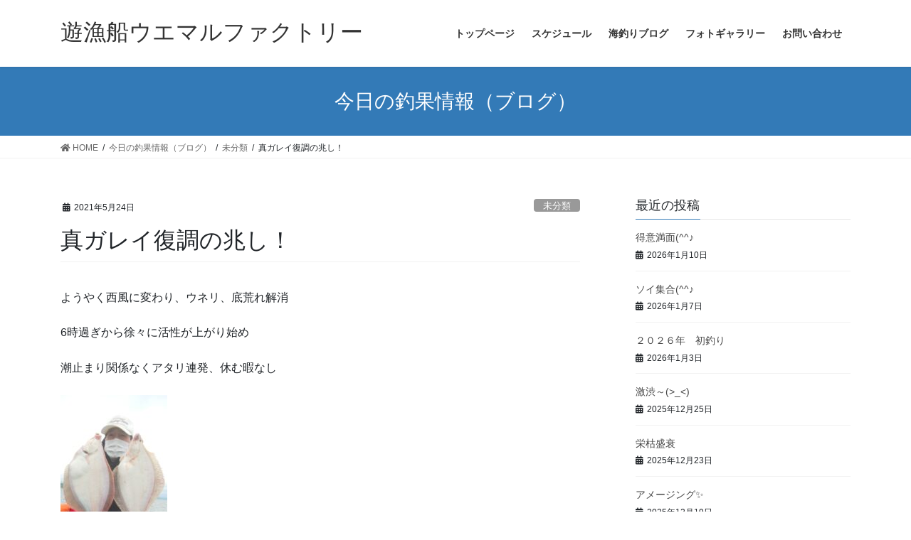

--- FILE ---
content_type: text/html; charset=UTF-8
request_url: https://uemaru-fishing-factory.net/2021/05/24/1007/
body_size: 13737
content:
<!DOCTYPE html>
<html lang="ja">
<head>
<meta charset="utf-8">
<meta http-equiv="X-UA-Compatible" content="IE=edge">
<meta name="viewport" content="width=device-width, initial-scale=1">
<title>真ガレイ復調の兆し！ | 遊漁船ウエマルファクトリー</title>
<meta name='robots' content='max-image-preview:large' />
<link rel="alternate" type="application/rss+xml" title="遊漁船ウエマルファクトリー &raquo; フィード" href="https://uemaru-fishing-factory.net/feed/" />
<link rel="alternate" type="application/rss+xml" title="遊漁船ウエマルファクトリー &raquo; コメントフィード" href="https://uemaru-fishing-factory.net/comments/feed/" />
<link rel="alternate" type="application/rss+xml" title="遊漁船ウエマルファクトリー &raquo; 真ガレイ復調の兆し！ のコメントのフィード" href="https://uemaru-fishing-factory.net/2021/05/24/1007/feed/" />
<link rel="alternate" title="oEmbed (JSON)" type="application/json+oembed" href="https://uemaru-fishing-factory.net/wp-json/oembed/1.0/embed?url=https%3A%2F%2Fuemaru-fishing-factory.net%2F2021%2F05%2F24%2F1007%2F" />
<link rel="alternate" title="oEmbed (XML)" type="text/xml+oembed" href="https://uemaru-fishing-factory.net/wp-json/oembed/1.0/embed?url=https%3A%2F%2Fuemaru-fishing-factory.net%2F2021%2F05%2F24%2F1007%2F&#038;format=xml" />
<meta name="description" content="ようやく西風に変わり、ウネリ、底荒れ解消6時過ぎから徐々に活性が上がり始め潮止まり関係なくアタリ連発、休む暇なし&nbsp;&nbsp;&nbsp;&nbsp;&nbsp;&nbsp;&nbsp;&nbsp;しかも、40㎝オーバ－が・・・&nbsp;&nbsp;&nbsp;&nbsp;&nbsp;&nbsp;&amp;nbsp" /><style id='wp-img-auto-sizes-contain-inline-css' type='text/css'>
img:is([sizes=auto i],[sizes^="auto," i]){contain-intrinsic-size:3000px 1500px}
/*# sourceURL=wp-img-auto-sizes-contain-inline-css */
</style>
<link rel='stylesheet' id='vkExUnit_common_style-css' href='https://uemaru-fishing-factory.net/wp-content/plugins/vk-all-in-one-expansion-unit/assets/css/vkExUnit_style.css?ver=9.49.7.0' type='text/css' media='all' />
<style id='vkExUnit_common_style-inline-css' type='text/css'>
:root {--ver_page_top_button_url:url(https://uemaru-fishing-factory.net/wp-content/plugins/vk-all-in-one-expansion-unit/assets/images/to-top-btn-icon.svg);}@font-face {font-weight: normal;font-style: normal;font-family: "vk_sns";src: url("https://uemaru-fishing-factory.net/wp-content/plugins/vk-all-in-one-expansion-unit/inc/sns/icons/fonts/vk_sns.eot?-bq20cj");src: url("https://uemaru-fishing-factory.net/wp-content/plugins/vk-all-in-one-expansion-unit/inc/sns/icons/fonts/vk_sns.eot?#iefix-bq20cj") format("embedded-opentype"),url("https://uemaru-fishing-factory.net/wp-content/plugins/vk-all-in-one-expansion-unit/inc/sns/icons/fonts/vk_sns.woff?-bq20cj") format("woff"),url("https://uemaru-fishing-factory.net/wp-content/plugins/vk-all-in-one-expansion-unit/inc/sns/icons/fonts/vk_sns.ttf?-bq20cj") format("truetype"),url("https://uemaru-fishing-factory.net/wp-content/plugins/vk-all-in-one-expansion-unit/inc/sns/icons/fonts/vk_sns.svg?-bq20cj#vk_sns") format("svg");}
/*# sourceURL=vkExUnit_common_style-inline-css */
</style>
<style id='wp-emoji-styles-inline-css' type='text/css'>

	img.wp-smiley, img.emoji {
		display: inline !important;
		border: none !important;
		box-shadow: none !important;
		height: 1em !important;
		width: 1em !important;
		margin: 0 0.07em !important;
		vertical-align: -0.1em !important;
		background: none !important;
		padding: 0 !important;
	}
/*# sourceURL=wp-emoji-styles-inline-css */
</style>
<style id='wp-block-library-inline-css' type='text/css'>
:root{--wp-block-synced-color:#7a00df;--wp-block-synced-color--rgb:122,0,223;--wp-bound-block-color:var(--wp-block-synced-color);--wp-editor-canvas-background:#ddd;--wp-admin-theme-color:#007cba;--wp-admin-theme-color--rgb:0,124,186;--wp-admin-theme-color-darker-10:#006ba1;--wp-admin-theme-color-darker-10--rgb:0,107,160.5;--wp-admin-theme-color-darker-20:#005a87;--wp-admin-theme-color-darker-20--rgb:0,90,135;--wp-admin-border-width-focus:2px}@media (min-resolution:192dpi){:root{--wp-admin-border-width-focus:1.5px}}.wp-element-button{cursor:pointer}:root .has-very-light-gray-background-color{background-color:#eee}:root .has-very-dark-gray-background-color{background-color:#313131}:root .has-very-light-gray-color{color:#eee}:root .has-very-dark-gray-color{color:#313131}:root .has-vivid-green-cyan-to-vivid-cyan-blue-gradient-background{background:linear-gradient(135deg,#00d084,#0693e3)}:root .has-purple-crush-gradient-background{background:linear-gradient(135deg,#34e2e4,#4721fb 50%,#ab1dfe)}:root .has-hazy-dawn-gradient-background{background:linear-gradient(135deg,#faaca8,#dad0ec)}:root .has-subdued-olive-gradient-background{background:linear-gradient(135deg,#fafae1,#67a671)}:root .has-atomic-cream-gradient-background{background:linear-gradient(135deg,#fdd79a,#004a59)}:root .has-nightshade-gradient-background{background:linear-gradient(135deg,#330968,#31cdcf)}:root .has-midnight-gradient-background{background:linear-gradient(135deg,#020381,#2874fc)}:root{--wp--preset--font-size--normal:16px;--wp--preset--font-size--huge:42px}.has-regular-font-size{font-size:1em}.has-larger-font-size{font-size:2.625em}.has-normal-font-size{font-size:var(--wp--preset--font-size--normal)}.has-huge-font-size{font-size:var(--wp--preset--font-size--huge)}.has-text-align-center{text-align:center}.has-text-align-left{text-align:left}.has-text-align-right{text-align:right}.has-fit-text{white-space:nowrap!important}#end-resizable-editor-section{display:none}.aligncenter{clear:both}.items-justified-left{justify-content:flex-start}.items-justified-center{justify-content:center}.items-justified-right{justify-content:flex-end}.items-justified-space-between{justify-content:space-between}.screen-reader-text{border:0;clip-path:inset(50%);height:1px;margin:-1px;overflow:hidden;padding:0;position:absolute;width:1px;word-wrap:normal!important}.screen-reader-text:focus{background-color:#ddd;clip-path:none;color:#444;display:block;font-size:1em;height:auto;left:5px;line-height:normal;padding:15px 23px 14px;text-decoration:none;top:5px;width:auto;z-index:100000}html :where(.has-border-color){border-style:solid}html :where([style*=border-top-color]){border-top-style:solid}html :where([style*=border-right-color]){border-right-style:solid}html :where([style*=border-bottom-color]){border-bottom-style:solid}html :where([style*=border-left-color]){border-left-style:solid}html :where([style*=border-width]){border-style:solid}html :where([style*=border-top-width]){border-top-style:solid}html :where([style*=border-right-width]){border-right-style:solid}html :where([style*=border-bottom-width]){border-bottom-style:solid}html :where([style*=border-left-width]){border-left-style:solid}html :where(img[class*=wp-image-]){height:auto;max-width:100%}:where(figure){margin:0 0 1em}html :where(.is-position-sticky){--wp-admin--admin-bar--position-offset:var(--wp-admin--admin-bar--height,0px)}@media screen and (max-width:600px){html :where(.is-position-sticky){--wp-admin--admin-bar--position-offset:0px}}

/*# sourceURL=wp-block-library-inline-css */
</style><style id='global-styles-inline-css' type='text/css'>
:root{--wp--preset--aspect-ratio--square: 1;--wp--preset--aspect-ratio--4-3: 4/3;--wp--preset--aspect-ratio--3-4: 3/4;--wp--preset--aspect-ratio--3-2: 3/2;--wp--preset--aspect-ratio--2-3: 2/3;--wp--preset--aspect-ratio--16-9: 16/9;--wp--preset--aspect-ratio--9-16: 9/16;--wp--preset--color--black: #000000;--wp--preset--color--cyan-bluish-gray: #abb8c3;--wp--preset--color--white: #ffffff;--wp--preset--color--pale-pink: #f78da7;--wp--preset--color--vivid-red: #cf2e2e;--wp--preset--color--luminous-vivid-orange: #ff6900;--wp--preset--color--luminous-vivid-amber: #fcb900;--wp--preset--color--light-green-cyan: #7bdcb5;--wp--preset--color--vivid-green-cyan: #00d084;--wp--preset--color--pale-cyan-blue: #8ed1fc;--wp--preset--color--vivid-cyan-blue: #0693e3;--wp--preset--color--vivid-purple: #9b51e0;--wp--preset--gradient--vivid-cyan-blue-to-vivid-purple: linear-gradient(135deg,rgb(6,147,227) 0%,rgb(155,81,224) 100%);--wp--preset--gradient--light-green-cyan-to-vivid-green-cyan: linear-gradient(135deg,rgb(122,220,180) 0%,rgb(0,208,130) 100%);--wp--preset--gradient--luminous-vivid-amber-to-luminous-vivid-orange: linear-gradient(135deg,rgb(252,185,0) 0%,rgb(255,105,0) 100%);--wp--preset--gradient--luminous-vivid-orange-to-vivid-red: linear-gradient(135deg,rgb(255,105,0) 0%,rgb(207,46,46) 100%);--wp--preset--gradient--very-light-gray-to-cyan-bluish-gray: linear-gradient(135deg,rgb(238,238,238) 0%,rgb(169,184,195) 100%);--wp--preset--gradient--cool-to-warm-spectrum: linear-gradient(135deg,rgb(74,234,220) 0%,rgb(151,120,209) 20%,rgb(207,42,186) 40%,rgb(238,44,130) 60%,rgb(251,105,98) 80%,rgb(254,248,76) 100%);--wp--preset--gradient--blush-light-purple: linear-gradient(135deg,rgb(255,206,236) 0%,rgb(152,150,240) 100%);--wp--preset--gradient--blush-bordeaux: linear-gradient(135deg,rgb(254,205,165) 0%,rgb(254,45,45) 50%,rgb(107,0,62) 100%);--wp--preset--gradient--luminous-dusk: linear-gradient(135deg,rgb(255,203,112) 0%,rgb(199,81,192) 50%,rgb(65,88,208) 100%);--wp--preset--gradient--pale-ocean: linear-gradient(135deg,rgb(255,245,203) 0%,rgb(182,227,212) 50%,rgb(51,167,181) 100%);--wp--preset--gradient--electric-grass: linear-gradient(135deg,rgb(202,248,128) 0%,rgb(113,206,126) 100%);--wp--preset--gradient--midnight: linear-gradient(135deg,rgb(2,3,129) 0%,rgb(40,116,252) 100%);--wp--preset--font-size--small: 13px;--wp--preset--font-size--medium: 20px;--wp--preset--font-size--large: 36px;--wp--preset--font-size--x-large: 42px;--wp--preset--spacing--20: 0.44rem;--wp--preset--spacing--30: 0.67rem;--wp--preset--spacing--40: 1rem;--wp--preset--spacing--50: 1.5rem;--wp--preset--spacing--60: 2.25rem;--wp--preset--spacing--70: 3.38rem;--wp--preset--spacing--80: 5.06rem;--wp--preset--shadow--natural: 6px 6px 9px rgba(0, 0, 0, 0.2);--wp--preset--shadow--deep: 12px 12px 50px rgba(0, 0, 0, 0.4);--wp--preset--shadow--sharp: 6px 6px 0px rgba(0, 0, 0, 0.2);--wp--preset--shadow--outlined: 6px 6px 0px -3px rgb(255, 255, 255), 6px 6px rgb(0, 0, 0);--wp--preset--shadow--crisp: 6px 6px 0px rgb(0, 0, 0);}:where(.is-layout-flex){gap: 0.5em;}:where(.is-layout-grid){gap: 0.5em;}body .is-layout-flex{display: flex;}.is-layout-flex{flex-wrap: wrap;align-items: center;}.is-layout-flex > :is(*, div){margin: 0;}body .is-layout-grid{display: grid;}.is-layout-grid > :is(*, div){margin: 0;}:where(.wp-block-columns.is-layout-flex){gap: 2em;}:where(.wp-block-columns.is-layout-grid){gap: 2em;}:where(.wp-block-post-template.is-layout-flex){gap: 1.25em;}:where(.wp-block-post-template.is-layout-grid){gap: 1.25em;}.has-black-color{color: var(--wp--preset--color--black) !important;}.has-cyan-bluish-gray-color{color: var(--wp--preset--color--cyan-bluish-gray) !important;}.has-white-color{color: var(--wp--preset--color--white) !important;}.has-pale-pink-color{color: var(--wp--preset--color--pale-pink) !important;}.has-vivid-red-color{color: var(--wp--preset--color--vivid-red) !important;}.has-luminous-vivid-orange-color{color: var(--wp--preset--color--luminous-vivid-orange) !important;}.has-luminous-vivid-amber-color{color: var(--wp--preset--color--luminous-vivid-amber) !important;}.has-light-green-cyan-color{color: var(--wp--preset--color--light-green-cyan) !important;}.has-vivid-green-cyan-color{color: var(--wp--preset--color--vivid-green-cyan) !important;}.has-pale-cyan-blue-color{color: var(--wp--preset--color--pale-cyan-blue) !important;}.has-vivid-cyan-blue-color{color: var(--wp--preset--color--vivid-cyan-blue) !important;}.has-vivid-purple-color{color: var(--wp--preset--color--vivid-purple) !important;}.has-black-background-color{background-color: var(--wp--preset--color--black) !important;}.has-cyan-bluish-gray-background-color{background-color: var(--wp--preset--color--cyan-bluish-gray) !important;}.has-white-background-color{background-color: var(--wp--preset--color--white) !important;}.has-pale-pink-background-color{background-color: var(--wp--preset--color--pale-pink) !important;}.has-vivid-red-background-color{background-color: var(--wp--preset--color--vivid-red) !important;}.has-luminous-vivid-orange-background-color{background-color: var(--wp--preset--color--luminous-vivid-orange) !important;}.has-luminous-vivid-amber-background-color{background-color: var(--wp--preset--color--luminous-vivid-amber) !important;}.has-light-green-cyan-background-color{background-color: var(--wp--preset--color--light-green-cyan) !important;}.has-vivid-green-cyan-background-color{background-color: var(--wp--preset--color--vivid-green-cyan) !important;}.has-pale-cyan-blue-background-color{background-color: var(--wp--preset--color--pale-cyan-blue) !important;}.has-vivid-cyan-blue-background-color{background-color: var(--wp--preset--color--vivid-cyan-blue) !important;}.has-vivid-purple-background-color{background-color: var(--wp--preset--color--vivid-purple) !important;}.has-black-border-color{border-color: var(--wp--preset--color--black) !important;}.has-cyan-bluish-gray-border-color{border-color: var(--wp--preset--color--cyan-bluish-gray) !important;}.has-white-border-color{border-color: var(--wp--preset--color--white) !important;}.has-pale-pink-border-color{border-color: var(--wp--preset--color--pale-pink) !important;}.has-vivid-red-border-color{border-color: var(--wp--preset--color--vivid-red) !important;}.has-luminous-vivid-orange-border-color{border-color: var(--wp--preset--color--luminous-vivid-orange) !important;}.has-luminous-vivid-amber-border-color{border-color: var(--wp--preset--color--luminous-vivid-amber) !important;}.has-light-green-cyan-border-color{border-color: var(--wp--preset--color--light-green-cyan) !important;}.has-vivid-green-cyan-border-color{border-color: var(--wp--preset--color--vivid-green-cyan) !important;}.has-pale-cyan-blue-border-color{border-color: var(--wp--preset--color--pale-cyan-blue) !important;}.has-vivid-cyan-blue-border-color{border-color: var(--wp--preset--color--vivid-cyan-blue) !important;}.has-vivid-purple-border-color{border-color: var(--wp--preset--color--vivid-purple) !important;}.has-vivid-cyan-blue-to-vivid-purple-gradient-background{background: var(--wp--preset--gradient--vivid-cyan-blue-to-vivid-purple) !important;}.has-light-green-cyan-to-vivid-green-cyan-gradient-background{background: var(--wp--preset--gradient--light-green-cyan-to-vivid-green-cyan) !important;}.has-luminous-vivid-amber-to-luminous-vivid-orange-gradient-background{background: var(--wp--preset--gradient--luminous-vivid-amber-to-luminous-vivid-orange) !important;}.has-luminous-vivid-orange-to-vivid-red-gradient-background{background: var(--wp--preset--gradient--luminous-vivid-orange-to-vivid-red) !important;}.has-very-light-gray-to-cyan-bluish-gray-gradient-background{background: var(--wp--preset--gradient--very-light-gray-to-cyan-bluish-gray) !important;}.has-cool-to-warm-spectrum-gradient-background{background: var(--wp--preset--gradient--cool-to-warm-spectrum) !important;}.has-blush-light-purple-gradient-background{background: var(--wp--preset--gradient--blush-light-purple) !important;}.has-blush-bordeaux-gradient-background{background: var(--wp--preset--gradient--blush-bordeaux) !important;}.has-luminous-dusk-gradient-background{background: var(--wp--preset--gradient--luminous-dusk) !important;}.has-pale-ocean-gradient-background{background: var(--wp--preset--gradient--pale-ocean) !important;}.has-electric-grass-gradient-background{background: var(--wp--preset--gradient--electric-grass) !important;}.has-midnight-gradient-background{background: var(--wp--preset--gradient--midnight) !important;}.has-small-font-size{font-size: var(--wp--preset--font-size--small) !important;}.has-medium-font-size{font-size: var(--wp--preset--font-size--medium) !important;}.has-large-font-size{font-size: var(--wp--preset--font-size--large) !important;}.has-x-large-font-size{font-size: var(--wp--preset--font-size--x-large) !important;}
/*# sourceURL=global-styles-inline-css */
</style>

<style id='classic-theme-styles-inline-css' type='text/css'>
/*! This file is auto-generated */
.wp-block-button__link{color:#fff;background-color:#32373c;border-radius:9999px;box-shadow:none;text-decoration:none;padding:calc(.667em + 2px) calc(1.333em + 2px);font-size:1.125em}.wp-block-file__button{background:#32373c;color:#fff;text-decoration:none}
/*# sourceURL=/wp-includes/css/classic-themes.min.css */
</style>
<link rel='stylesheet' id='contact-form-7-css' href='https://uemaru-fishing-factory.net/wp-content/plugins/contact-form-7/includes/css/styles.css?ver=5.3.2' type='text/css' media='all' />
<link rel='stylesheet' id='hfe-style-css' href='https://uemaru-fishing-factory.net/wp-content/plugins/header-footer-elementor/assets/css/header-footer-elementor.css?ver=1.5.6' type='text/css' media='all' />
<link rel='stylesheet' id='elementor-icons-css' href='https://uemaru-fishing-factory.net/wp-content/plugins/elementor/assets/lib/eicons/css/elementor-icons.min.css?ver=5.10.0' type='text/css' media='all' />
<link rel='stylesheet' id='elementor-animations-css' href='https://uemaru-fishing-factory.net/wp-content/plugins/elementor/assets/lib/animations/animations.min.css?ver=3.1.0' type='text/css' media='all' />
<link rel='stylesheet' id='elementor-frontend-css' href='https://uemaru-fishing-factory.net/wp-content/plugins/elementor/assets/css/frontend.min.css?ver=3.1.0' type='text/css' media='all' />
<link rel='stylesheet' id='elementor-post-27-css' href='https://uemaru-fishing-factory.net/wp-content/uploads/elementor/css/post-27.css?ver=1611906882' type='text/css' media='all' />
<link rel='stylesheet' id='elementor-global-css' href='https://uemaru-fishing-factory.net/wp-content/uploads/elementor/css/global.css?ver=1611906882' type='text/css' media='all' />
<link rel='stylesheet' id='bootstrap-4-style-css' href='https://uemaru-fishing-factory.net/wp-content/themes/lightning/library/bootstrap-4/css/bootstrap.min.css?ver=4.5.0' type='text/css' media='all' />
<link rel='stylesheet' id='lightning-common-style-css' href='https://uemaru-fishing-factory.net/wp-content/themes/lightning/assets/css/common.css?ver=13.5.4' type='text/css' media='all' />
<style id='lightning-common-style-inline-css' type='text/css'>
/* vk-mobile-nav */:root {--vk-mobile-nav-menu-btn-bg-src: url("https://uemaru-fishing-factory.net/wp-content/themes/lightning/inc/vk-mobile-nav/package//images/vk-menu-btn-black.svg");--vk-mobile-nav-menu-btn-close-bg-src: url("https://uemaru-fishing-factory.net/wp-content/themes/lightning/inc/vk-mobile-nav/package//images/vk-menu-close-black.svg");--vk-menu-acc-icon-open-black-bg-src: url("https://uemaru-fishing-factory.net/wp-content/themes/lightning/inc/vk-mobile-nav/package//images/vk-menu-acc-icon-open-black.svg");--vk-menu-acc-icon-open-white-bg-src: url("https://uemaru-fishing-factory.net/wp-content/themes/lightning/inc/vk-mobile-nav/package//images/vk-menu-acc-icon-open-white.svg");--vk-menu-acc-icon-close-black-bg-src: url("https://uemaru-fishing-factory.net/wp-content/themes/lightning/inc/vk-mobile-nav/package//images/vk-menu-close-black.svg");--vk-menu-acc-icon-close-white-bg-src: url("https://uemaru-fishing-factory.net/wp-content/themes/lightning/inc/vk-mobile-nav/package//images/vk-menu-close-white.svg");}
/*# sourceURL=lightning-common-style-inline-css */
</style>
<link rel='stylesheet' id='lightning-design-style-css' href='https://uemaru-fishing-factory.net/wp-content/themes/lightning/design-skin/origin2/css/style.css?ver=13.5.4' type='text/css' media='all' />
<style id='lightning-design-style-inline-css' type='text/css'>
a { color:#337ab7; }
.tagcloud a:before { font-family: "Font Awesome 5 Free";content: "\f02b";font-weight: bold; }
.media .media-body .media-heading a:hover { color:; }@media (min-width: 768px){.gMenu > li:before,.gMenu > li.menu-item-has-children::after { border-bottom-color: }.gMenu li li { background-color: }.gMenu li li a:hover { background-color:; }} /* @media (min-width: 768px) */.page-header { background-color:; }h2,.mainSection-title { border-top-color:; }h3:after,.subSection-title:after { border-bottom-color:; }ul.page-numbers li span.page-numbers.current,.page-link dl .post-page-numbers.current { background-color:; }.pager li > a { border-color:;color:;}.pager li > a:hover { background-color:;color:#fff;}.siteFooter { border-top-color:; }dt { border-left-color:; }:root {--g_nav_main_acc_icon_open_url:url(https://uemaru-fishing-factory.net/wp-content/themes/lightning/inc/vk-mobile-nav/package/images/vk-menu-acc-icon-open-black.svg);--g_nav_main_acc_icon_close_url: url(https://uemaru-fishing-factory.net/wp-content/themes/lightning/inc/vk-mobile-nav/package/images/vk-menu-close-black.svg);--g_nav_sub_acc_icon_open_url: url(https://uemaru-fishing-factory.net/wp-content/themes/lightning/inc/vk-mobile-nav/package/images/vk-menu-acc-icon-open-white.svg);--g_nav_sub_acc_icon_close_url: url(https://uemaru-fishing-factory.net/wp-content/themes/lightning/inc/vk-mobile-nav/package/images/vk-menu-close-white.svg);}
/*# sourceURL=lightning-design-style-inline-css */
</style>
<link rel='stylesheet' id='vk-blocks-build-css-css' href='https://uemaru-fishing-factory.net/wp-content/plugins/vk-blocks/inc/vk-blocks/build/block-build.css?ver=0.60.1' type='text/css' media='all' />
<style id='vk-blocks-build-css-inline-css' type='text/css'>
:root {--vk_flow-arrow: url(https://uemaru-fishing-factory.net/wp-content/plugins/vk-blocks/inc/vk-blocks/images/arrow_bottom.svg);--vk_image-mask-wave01: url(https://uemaru-fishing-factory.net/wp-content/plugins/vk-blocks/inc/vk-blocks/images/wave01.svg);--vk_image-mask-wave02: url(https://uemaru-fishing-factory.net/wp-content/plugins/vk-blocks/inc/vk-blocks/images/wave02.svg);--vk_image-mask-wave03: url(https://uemaru-fishing-factory.net/wp-content/plugins/vk-blocks/inc/vk-blocks/images/wave03.svg);--vk_image-mask-wave04: url(https://uemaru-fishing-factory.net/wp-content/plugins/vk-blocks/inc/vk-blocks/images/wave04.svg);}

	:root {

		--vk-balloon-border-width:1px;

		--vk-balloon-speech-offset:-12px;
	}
	
/*# sourceURL=vk-blocks-build-css-inline-css */
</style>
<link rel='stylesheet' id='lightning-theme-style-css' href='https://uemaru-fishing-factory.net/wp-content/themes/lightning/style.css?ver=13.5.4' type='text/css' media='all' />
<link rel='stylesheet' id='vk-font-awesome-css' href='https://uemaru-fishing-factory.net/wp-content/themes/lightning/inc/font-awesome/package/versions/5/css/all.min.css?ver=5.13.0' type='text/css' media='all' />
<link rel='stylesheet' id='google-fonts-1-css' href='https://fonts.googleapis.com/css?family=Roboto%3A100%2C100italic%2C200%2C200italic%2C300%2C300italic%2C400%2C400italic%2C500%2C500italic%2C600%2C600italic%2C700%2C700italic%2C800%2C800italic%2C900%2C900italic%7CRoboto+Slab%3A100%2C100italic%2C200%2C200italic%2C300%2C300italic%2C400%2C400italic%2C500%2C500italic%2C600%2C600italic%2C700%2C700italic%2C800%2C800italic%2C900%2C900italic&#038;ver=6.9' type='text/css' media='all' />
<script type="text/javascript" src="https://uemaru-fishing-factory.net/wp-includes/js/jquery/jquery.min.js?ver=3.7.1" id="jquery-core-js"></script>
<script type="text/javascript" src="https://uemaru-fishing-factory.net/wp-includes/js/jquery/jquery-migrate.min.js?ver=3.4.1" id="jquery-migrate-js"></script>
<link rel="https://api.w.org/" href="https://uemaru-fishing-factory.net/wp-json/" /><link rel="alternate" title="JSON" type="application/json" href="https://uemaru-fishing-factory.net/wp-json/wp/v2/posts/1007" /><link rel="EditURI" type="application/rsd+xml" title="RSD" href="https://uemaru-fishing-factory.net/xmlrpc.php?rsd" />
<meta name="generator" content="WordPress 6.9" />
<link rel="canonical" href="https://uemaru-fishing-factory.net/2021/05/24/1007/" />
<link rel='shortlink' href='https://uemaru-fishing-factory.net/?p=1007' />
<!-- Favicon Rotator -->
<link rel="shortcut icon" href="https://uemaru-fishing-factory.net/wp-content/uploads/2021/01/android-chrome-512x512-1.png" />
<link rel="apple-touch-icon-precomposed" href="https://uemaru-fishing-factory.net/wp-content/uploads/2021/01/android-chrome-512x512-1.png" />
<!-- End Favicon Rotator -->
<style id="lightning-color-custom-for-plugins" type="text/css">/* ltg theme common */.color_key_bg,.color_key_bg_hover:hover{background-color: #337ab7;}.color_key_txt,.color_key_txt_hover:hover{color: #337ab7;}.color_key_border,.color_key_border_hover:hover{border-color: #337ab7;}.color_key_dark_bg,.color_key_dark_bg_hover:hover{background-color: #2e6da4;}.color_key_dark_txt,.color_key_dark_txt_hover:hover{color: #2e6da4;}.color_key_dark_border,.color_key_dark_border_hover:hover{border-color: #2e6da4;}</style><!-- [ VK All in One Expansion Unit OGP ] -->
<meta property="og:site_name" content="遊漁船ウエマルファクトリー" />
<meta property="og:url" content="https://uemaru-fishing-factory.net/2021/05/24/1007/" />
<meta property="og:title" content="真ガレイ復調の兆し！ | 遊漁船ウエマルファクトリー" />
<meta property="og:description" content="ようやく西風に変わり、ウネリ、底荒れ解消6時過ぎから徐々に活性が上がり始め潮止まり関係なくアタリ連発、休む暇なし&nbsp;&nbsp;&nbsp;&nbsp;&nbsp;&nbsp;&nbsp;&nbsp;しかも、40㎝オーバ－が・・・&nbsp;&nbsp;&nbsp;&nbsp;&nbsp;&nbsp;&amp;nbsp" />
<meta property="og:type" content="article" />
<!-- [ / VK All in One Expansion Unit OGP ] -->
<!-- [ VK All in One Expansion Unit twitter card ] -->
<meta name="twitter:card" content="summary_large_image">
<meta name="twitter:description" content="ようやく西風に変わり、ウネリ、底荒れ解消6時過ぎから徐々に活性が上がり始め潮止まり関係なくアタリ連発、休む暇なし&nbsp;&nbsp;&nbsp;&nbsp;&nbsp;&nbsp;&nbsp;&nbsp;しかも、40㎝オーバ－が・・・&nbsp;&nbsp;&nbsp;&nbsp;&nbsp;&nbsp;&amp;nbsp">
<meta name="twitter:title" content="真ガレイ復調の兆し！ | 遊漁船ウエマルファクトリー">
<meta name="twitter:url" content="https://uemaru-fishing-factory.net/2021/05/24/1007/">
	<meta name="twitter:domain" content="uemaru-fishing-factory.net">
	<!-- [ / VK All in One Expansion Unit twitter card ] -->
			<style type="text/css" id="wp-custom-css">
			.t_shadow{
 text-shadow: 2px 2px 2px black; 
}
.under{
	background: linear-gradient(transparent 50%, #ffb6c1 20%);
}		</style>
		
</head>
<body class="wp-singular post-template-default single single-post postid-1007 single-format-standard wp-theme-lightning post-name-1007 post-type-post ehf-template-lightning ehf-stylesheet-lightning sidebar-fix sidebar-fix-priority-top bootstrap4 device-pc fa_v5_css elementor-default elementor-kit-27">
<a class="skip-link screen-reader-text" href="#main">コンテンツへスキップ</a>
<a class="skip-link screen-reader-text" href="#vk-mobile-nav">ナビゲーションに移動</a>
<header class="siteHeader">
		<div class="container siteHeadContainer">
		<div class="navbar-header">
						<p class="navbar-brand siteHeader_logo">
			<a href="https://uemaru-fishing-factory.net/">
				<span>遊漁船ウエマルファクトリー</span>
			</a>
			</p>
								</div>

		<div id="gMenu_outer" class="gMenu_outer"><nav class="menu-%e3%83%a1%e3%83%8b%e3%83%a5%e3%83%bc-container"><ul id="menu-%e3%83%a1%e3%83%8b%e3%83%a5%e3%83%bc" class="menu gMenu vk-menu-acc"><li id="menu-item-24" class="menu-item menu-item-type-post_type menu-item-object-page menu-item-home"><a href="https://uemaru-fishing-factory.net/"><strong class="gMenu_name">トップページ</strong></a></li>
<li id="menu-item-21" class="menu-item menu-item-type-post_type menu-item-object-page"><a href="https://uemaru-fishing-factory.net/booking/"><strong class="gMenu_name">スケジュール</strong></a></li>
<li id="menu-item-180" class="menu-item menu-item-type-custom menu-item-object-custom"><a href="http://uemaru-fishing-factory.net/category/uncategorized/"><strong class="gMenu_name">海釣りブログ</strong></a></li>
<li id="menu-item-415" class="menu-item menu-item-type-post_type menu-item-object-page"><a href="https://uemaru-fishing-factory.net/photo/"><strong class="gMenu_name">フォトギャラリー</strong></a></li>
<li id="menu-item-23" class="menu-item menu-item-type-post_type menu-item-object-page"><a href="https://uemaru-fishing-factory.net/contact/"><strong class="gMenu_name">お問い合わせ</strong></a></li>
</ul></nav></div>	</div>
	</header>

<div class="section page-header"><div class="container"><div class="row"><div class="col-md-12">
<div class="page-header_pageTitle">
今日の釣果情報（ブログ）</div>
</div></div></div></div><!-- [ /.page-header ] -->


<!-- [ .breadSection ] --><div class="section breadSection"><div class="container"><div class="row"><ol class="breadcrumb" itemtype="http://schema.org/BreadcrumbList"><li id="panHome" itemprop="itemListElement" itemscope itemtype="http://schema.org/ListItem"><a itemprop="item" href="https://uemaru-fishing-factory.net/"><span itemprop="name"><i class="fa fa-home"></i> HOME</span></a></li><li itemprop="itemListElement" itemscope itemtype="http://schema.org/ListItem"><a itemprop="item" href="https://uemaru-fishing-factory.net/category-uncategorized/"><span itemprop="name">今日の釣果情報（ブログ）</span></a></li><li itemprop="itemListElement" itemscope itemtype="http://schema.org/ListItem"><a itemprop="item" href="https://uemaru-fishing-factory.net/category/uncategorized/"><span itemprop="name">未分類</span></a></li><li><span>真ガレイ復調の兆し！</span></li></ol></div></div></div><!-- [ /.breadSection ] -->

<div class="section siteContent">
<div class="container">
<div class="row">

	<div class="col mainSection mainSection-col-two baseSection vk_posts-mainSection" id="main" role="main">
				<article id="post-1007" class="entry entry-full post-1007 post type-post status-publish format-standard hentry category-uncategorized category-5">

	
	
		<header class="entry-header">
			<div class="entry-meta">


<span class="published entry-meta_items">2021年5月24日</span>

<span class="entry-meta_items entry-meta_updated entry-meta_hidden">/ 最終更新日時 : <span class="updated">2021年5月24日</span></span>


	
	<span class="vcard author entry-meta_items entry-meta_items_author entry-meta_hidden"><span class="fn">phf20831</span></span>



<span class="entry-meta_items entry-meta_items_term"><a href="https://uemaru-fishing-factory.net/category/uncategorized/" class="btn btn-xs btn-primary entry-meta_items_term_button" style="background-color:#999999;border:none;">未分類</a></span>
</div>
				<h1 class="entry-title">
											真ガレイ復調の兆し！									</h1>
		</header>

	
	
	<div class="entry-body">
				<p>ようやく西風に変わり、ウネリ、底荒れ解消</p>
<p>6時過ぎから徐々に活性が上がり始め</p>
<p>潮止まり関係なくアタリ連発、休む暇なし</p>
<p><img decoding="async" class="size-medium wp-image-1011 alignleft" src="http://uemaru-fishing-factory.net/wp-content/uploads/2021/05/8158-150x300.jpg" alt="" width="150" height="300" srcset="https://uemaru-fishing-factory.net/wp-content/uploads/2021/05/8158-150x300.jpg 150w, https://uemaru-fishing-factory.net/wp-content/uploads/2021/05/8158-512x1024.jpg 512w, https://uemaru-fishing-factory.net/wp-content/uploads/2021/05/8158-768x1536.jpg 768w, https://uemaru-fishing-factory.net/wp-content/uploads/2021/05/8158.jpg 905w" sizes="(max-width: 150px) 100vw, 150px" /></p>
<p>&nbsp;</p>
<p>&nbsp;</p>
<p>&nbsp;</p>
<p>&nbsp;</p>
<p>&nbsp;</p>
<p>&nbsp;</p>
<p>&nbsp;</p>
<p>&nbsp;</p>
<p>しかも、40㎝オーバ－が・・・</p>
<p><img decoding="async" class="size-medium wp-image-1009 alignleft" src="http://uemaru-fishing-factory.net/wp-content/uploads/2021/05/8159-150x300.jpg" alt="" width="150" height="300" srcset="https://uemaru-fishing-factory.net/wp-content/uploads/2021/05/8159-150x300.jpg 150w, https://uemaru-fishing-factory.net/wp-content/uploads/2021/05/8159-512x1024.jpg 512w, https://uemaru-fishing-factory.net/wp-content/uploads/2021/05/8159-768x1536.jpg 768w, https://uemaru-fishing-factory.net/wp-content/uploads/2021/05/8159.jpg 905w" sizes="(max-width: 150px) 100vw, 150px" /></p>
<p>&nbsp;</p>
<p>&nbsp;</p>
<p>&nbsp;</p>
<p>&nbsp;</p>
<p>&nbsp;</p>
<p>&nbsp;</p>
<p>&nbsp;</p>
<p>&nbsp;</p>
<p>兄弟揃って釣りまくりです。</p>
<p><img decoding="async" class="size-medium wp-image-1010 alignleft" src="http://uemaru-fishing-factory.net/wp-content/uploads/2021/05/8156-300x150.jpg" alt="" width="300" height="150" srcset="https://uemaru-fishing-factory.net/wp-content/uploads/2021/05/8156-300x150.jpg 300w, https://uemaru-fishing-factory.net/wp-content/uploads/2021/05/8156-1024x512.jpg 1024w, https://uemaru-fishing-factory.net/wp-content/uploads/2021/05/8156-768x384.jpg 768w, https://uemaru-fishing-factory.net/wp-content/uploads/2021/05/8156-1536x768.jpg 1536w, https://uemaru-fishing-factory.net/wp-content/uploads/2021/05/8156.jpg 1810w" sizes="(max-width: 300px) 100vw, 300px" /></p>
<p>&nbsp;</p>
<p>&nbsp;</p>
<p>&nbsp;</p>
<p>&nbsp;</p>
<p>&nbsp;</p>
<p>そして、名人のKさんコンスタントにデカ真ガレイを</p>
<p>引き抜きます。</p>
<p>もうマヒですね（　＾ω＾）・・・</p>
<p><img loading="lazy" decoding="async" class="size-medium wp-image-1008 alignleft" src="http://uemaru-fishing-factory.net/wp-content/uploads/2021/05/8157-e1621840317786-300x150.jpg" alt="" width="300" height="150" srcset="https://uemaru-fishing-factory.net/wp-content/uploads/2021/05/8157-e1621840317786-300x150.jpg 300w, https://uemaru-fishing-factory.net/wp-content/uploads/2021/05/8157-e1621840317786-1024x512.jpg 1024w, https://uemaru-fishing-factory.net/wp-content/uploads/2021/05/8157-e1621840317786-768x384.jpg 768w, https://uemaru-fishing-factory.net/wp-content/uploads/2021/05/8157-e1621840317786-1536x768.jpg 1536w, https://uemaru-fishing-factory.net/wp-content/uploads/2021/05/8157-e1621840317786.jpg 1810w" sizes="auto, (max-width: 300px) 100vw, 300px" /></p>
<p>&nbsp;</p>
<p>&nbsp;</p>
<p>&nbsp;</p>
<p>&nbsp;</p>
<p>&nbsp;</p>
<p>真ガレイ7割くらい、少々宗八も交じり始めましたよ。</p>
<p>&nbsp;</p>
<p>今朝、港前にイワシの群れが入りサクラマスが</p>
<p>チェイスしまくってましたね～</p>
<p>いや～ジグ投げたかった～</p>
<p>おそらく、ヒラメもついてるだろうな～</p>
<p>&nbsp;</p>
<p>明日も頑張ります。</p>
<p>&nbsp;</p>
<p>&nbsp;</p>
<p>&nbsp;</p>
<p>&nbsp;</p>
<p>&nbsp;</p>
<p>&nbsp;</p>
<p>&nbsp;</p>
<p>&nbsp;</p>
<p>&nbsp;</p>
<div class="veu_followSet">
	<div class="followSet_body">
	<p class="followSet_title">Follow me!</p>

		<div class="followSet_fb_page">
		<div class="fb-like" data-href="https://www.facebook.com/uemura.atsushi.37/" data-layout="button_count" data-action="like" data-show-faces="false" data-share="false"></div>
		</div>
<div class="follow_feedly"><a href="https://feedly.com/i/subscription/feed/https://uemaru-fishing-factory.net/feed/" target="blank"><img loading="lazy" decoding="async" id="feedlyFollow" src="https://s3.feedly.com/img/follows/feedly-follow-rectangle-volume-small_2x.png" alt="follow us in feedly" width="66" height="20"></a></div>
</div><!-- [ /.followSet_body ] --></div>
<div class="veu_socialSet veu_socialSet-position-after veu_contentAddSection"><script>window.twttr=(function(d,s,id){var js,fjs=d.getElementsByTagName(s)[0],t=window.twttr||{};if(d.getElementById(id))return t;js=d.createElement(s);js.id=id;js.src="https://platform.twitter.com/widgets.js";fjs.parentNode.insertBefore(js,fjs);t._e=[];t.ready=function(f){t._e.push(f);};return t;}(document,"script","twitter-wjs"));</script><ul><li class="sb_facebook sb_icon"><a href="//www.facebook.com/sharer.php?src=bm&u=https%3A%2F%2Fuemaru-fishing-factory.net%2F2021%2F05%2F24%2F1007%2F&amp;t=%E7%9C%9F%E3%82%AC%E3%83%AC%E3%82%A4%E5%BE%A9%E8%AA%BF%E3%81%AE%E5%85%86%E3%81%97%EF%BC%81+%7C+%E9%81%8A%E6%BC%81%E8%88%B9%E3%82%A6%E3%82%A8%E3%83%9E%E3%83%AB%E3%83%95%E3%82%A1%E3%82%AF%E3%83%88%E3%83%AA%E3%83%BC" target="_blank" onclick="window.open(this.href,'FBwindow','width=650,height=450,menubar=no,toolbar=no,scrollbars=yes');return false;"><span class="vk_icon_w_r_sns_fb icon_sns"></span><span class="sns_txt">Facebook</span><span class="veu_count_sns_fb"></span></a></li><li class="sb_twitter sb_icon"><a href="//twitter.com/intent/tweet?url=https%3A%2F%2Fuemaru-fishing-factory.net%2F2021%2F05%2F24%2F1007%2F&amp;text=%E7%9C%9F%E3%82%AC%E3%83%AC%E3%82%A4%E5%BE%A9%E8%AA%BF%E3%81%AE%E5%85%86%E3%81%97%EF%BC%81+%7C+%E9%81%8A%E6%BC%81%E8%88%B9%E3%82%A6%E3%82%A8%E3%83%9E%E3%83%AB%E3%83%95%E3%82%A1%E3%82%AF%E3%83%88%E3%83%AA%E3%83%BC" target="_blank" ><span class="vk_icon_w_r_sns_twitter icon_sns"></span><span class="sns_txt">twitter</span></a></li></ul></div><!-- [ /.socialSet ] -->			</div>

	
	
	
	
		<div class="entry-footer">

			<div class="entry-meta-dataList"><dl><dt>カテゴリー</dt><dd><a href="https://uemaru-fishing-factory.net/category/uncategorized/">未分類</a>、<a href="https://uemaru-fishing-factory.net/category/%e6%9c%ac%e6%97%a5%e3%81%ae%e9%87%a3%e6%9e%9c%e7%8a%b6%e6%b3%81/">本日の釣果状況</a></dd></dl></div>
		</div><!-- [ /.entry-footer ] -->
	
	
			
		<div id="comments" class="comments-area">
	
		
		
		
			<div id="respond" class="comment-respond">
		<h3 id="reply-title" class="comment-reply-title">コメントを残す <small><a rel="nofollow" id="cancel-comment-reply-link" href="/2021/05/24/1007/#respond" style="display:none;">コメントをキャンセル</a></small></h3><form action="https://uemaru-fishing-factory.net/wp-comments-post.php" method="post" id="commentform" class="comment-form"><p class="comment-notes"><span id="email-notes">メールアドレスが公開されることはありません。</span> <span class="required-field-message"><span class="required">※</span> が付いている欄は必須項目です</span></p><p class="comment-form-comment"><label for="comment">コメント <span class="required">※</span></label> <textarea id="comment" name="comment" cols="45" rows="8" maxlength="65525" required="required"></textarea></p><p class="comment-form-author"><label for="author">名前 <span class="required">※</span></label> <input id="author" name="author" type="text" value="" size="30" maxlength="245" autocomplete="name" required="required" /></p>
<p class="comment-form-email"><label for="email">メール <span class="required">※</span></label> <input id="email" name="email" type="text" value="" size="30" maxlength="100" aria-describedby="email-notes" autocomplete="email" required="required" /></p>
<p class="comment-form-url"><label for="url">サイト</label> <input id="url" name="url" type="text" value="" size="30" maxlength="200" autocomplete="url" /></p>
<p class="comment-form-cookies-consent"><input id="wp-comment-cookies-consent" name="wp-comment-cookies-consent" type="checkbox" value="yes" /> <label for="wp-comment-cookies-consent">次回のコメントで使用するためブラウザーに自分の名前、メールアドレス、サイトを保存する。</label></p>
<p class="form-submit"><input name="submit" type="submit" id="submit" class="submit" value="コメントを送信" /> <input type='hidden' name='comment_post_ID' value='1007' id='comment_post_ID' />
<input type='hidden' name='comment_parent' id='comment_parent' value='0' />
</p><p style="display: none;"><input type="hidden" id="ak_js" name="ak_js" value="115"/></p></form>	</div><!-- #respond -->
	
		</div><!-- #comments -->
	
	
</article><!-- [ /#post-1007 ] -->


	<div class="vk_posts postNextPrev">

		<div id="post-1000" class="vk_post vk_post-postType-post card card-post card-horizontal card-sm vk_post-col-xs-12 vk_post-col-sm-12 vk_post-col-md-6 post-1000 post type-post status-publish format-standard hentry category-uncategorized category-5"><div class="row no-gutters card-horizontal-inner-row"><div class="col-5 card-img-outer"><div class="vk_post_imgOuter" style="background-image:url(https://uemaru-fishing-factory.net/wp-content/themes/lightning/assets/images/no-image.png)"><a href="https://uemaru-fishing-factory.net/2021/05/23/%e5%ba%95%e8%8d%92%e3%82%8c%e3%83%bb%e3%83%bb%e3%83%bb%e4%bd%8e%e6%b4%bb%e6%80%a7%ef%bc%9f/"><div class="card-img-overlay"><span class="vk_post_imgOuter_singleTermLabel" style="color:#fff;background-color:#999999">未分類</span></div><img src="https://uemaru-fishing-factory.net/wp-content/themes/lightning/assets/images/no-image.png" alt="" class="vk_post_imgOuter_img card-img card-img-use-bg" loading="lazy" /></a></div><!-- [ /.vk_post_imgOuter ] --></div><!-- /.col --><div class="col-7"><div class="vk_post_body card-body"><p class="postNextPrev_label">前の記事</p><h5 class="vk_post_title card-title"><a href="https://uemaru-fishing-factory.net/2021/05/23/%e5%ba%95%e8%8d%92%e3%82%8c%e3%83%bb%e3%83%bb%e3%83%bb%e4%bd%8e%e6%b4%bb%e6%80%a7%ef%bc%9f/">底荒れ・・・低活性？</a></h5><div class="vk_post_date card-date published">2021年5月23日</div></div><!-- [ /.card-body ] --></div><!-- /.col --></div><!-- [ /.row ] --></div><!-- [ /.card ] -->
		<div id="post-1016" class="vk_post vk_post-postType-post card card-post card-horizontal card-sm vk_post-col-xs-12 vk_post-col-sm-12 vk_post-col-md-6 card-horizontal-reverse postNextPrev_next post-1016 post type-post status-publish format-standard hentry category-uncategorized category-5"><div class="row no-gutters card-horizontal-inner-row"><div class="col-5 card-img-outer"><div class="vk_post_imgOuter" style="background-image:url(https://uemaru-fishing-factory.net/wp-content/themes/lightning/assets/images/no-image.png)"><a href="https://uemaru-fishing-factory.net/2021/05/25/%e3%81%aa%e3%82%93%e3%81%a8%e3%83%bb%e3%83%bb%e3%83%bb%e7%9c%9f%e3%82%ac%e3%83%ac%e3%82%a4%e3%81%8c%e3%83%bb%e3%83%bb%e3%83%bb%ef%bc%81%ef%bc%9f/"><div class="card-img-overlay"><span class="vk_post_imgOuter_singleTermLabel" style="color:#fff;background-color:#999999">未分類</span></div><img src="https://uemaru-fishing-factory.net/wp-content/themes/lightning/assets/images/no-image.png" alt="" class="vk_post_imgOuter_img card-img card-img-use-bg" loading="lazy" /></a></div><!-- [ /.vk_post_imgOuter ] --></div><!-- /.col --><div class="col-7"><div class="vk_post_body card-body"><p class="postNextPrev_label">次の記事</p><h5 class="vk_post_title card-title"><a href="https://uemaru-fishing-factory.net/2021/05/25/%e3%81%aa%e3%82%93%e3%81%a8%e3%83%bb%e3%83%bb%e3%83%bb%e7%9c%9f%e3%82%ac%e3%83%ac%e3%82%a4%e3%81%8c%e3%83%bb%e3%83%bb%e3%83%bb%ef%bc%81%ef%bc%9f/">なんと・・・真ガレイが・・・！？</a></h5><div class="vk_post_date card-date published">2021年5月25日</div></div><!-- [ /.card-body ] --></div><!-- /.col --></div><!-- [ /.row ] --></div><!-- [ /.card ] -->
		</div>
					</div><!-- [ /.mainSection ] -->

			<div class="col subSection sideSection sideSection-col-two baseSection">
		

<aside class="widget widget_postlist">
<h1 class="subSection-title">最近の投稿</h1>

  <div class="media">

	
	<div class="media-body">
	  <h4 class="media-heading"><a href="https://uemaru-fishing-factory.net/2026/01/10/%e5%be%97%e6%84%8f%e6%ba%80%e9%9d%a2%e2%99%aa/">得意満面(^^♪</a></h4>
	  <div class="published entry-meta_items">2026年1月10日</div>
	</div>
  </div>


  <div class="media">

	
	<div class="media-body">
	  <h4 class="media-heading"><a href="https://uemaru-fishing-factory.net/2026/01/07/%e3%82%bd%e3%82%a4%e9%9b%86%e5%90%88%e2%99%aa/">ソイ集合(^^♪</a></h4>
	  <div class="published entry-meta_items">2026年1月7日</div>
	</div>
  </div>


  <div class="media">

	
	<div class="media-body">
	  <h4 class="media-heading"><a href="https://uemaru-fishing-factory.net/2026/01/03/%ef%bc%92%ef%bc%90%ef%bc%92%ef%bc%96%e5%b9%b4%e3%80%80%e5%88%9d%e9%87%a3%e3%82%8a%f0%9f%8e%a3/">２０２６年　初釣り</a></h4>
	  <div class="published entry-meta_items">2026年1月3日</div>
	</div>
  </div>


  <div class="media">

	
	<div class="media-body">
	  <h4 class="media-heading"><a href="https://uemaru-fishing-factory.net/2025/12/25/%e6%bf%80%e6%b8%8b%ef%bd%9e_/">激渋～(>_<)</a></h4>
	  <div class="published entry-meta_items">2025年12月25日</div>
	</div>
  </div>


  <div class="media">

	
	<div class="media-body">
	  <h4 class="media-heading"><a href="https://uemaru-fishing-factory.net/2025/12/23/%e6%a0%84%e6%9e%af%e7%9b%9b%e8%a1%b0/">栄枯盛衰</a></h4>
	  <div class="published entry-meta_items">2025年12月23日</div>
	</div>
  </div>


  <div class="media">

	
	<div class="media-body">
	  <h4 class="media-heading"><a href="https://uemaru-fishing-factory.net/2025/12/19/%e3%82%a2%e3%83%a1%e3%83%bc%e3%82%b8%e3%83%b3%e3%82%b0%e2%9c%a8/">アメージング&#x2728;</a></h4>
	  <div class="published entry-meta_items">2025年12月19日</div>
	</div>
  </div>


  <div class="media">

	
	<div class="media-body">
	  <h4 class="media-heading"><a href="https://uemaru-fishing-factory.net/2025/12/18/%e8%aa%bf%e6%9f%bb%e7%b5%90%e6%9e%9c/">調査結果</a></h4>
	  <div class="published entry-meta_items">2025年12月18日</div>
	</div>
  </div>


  <div class="media">

	
	<div class="media-body">
	  <h4 class="media-heading"><a href="https://uemaru-fishing-factory.net/2025/12/13/11425/">鳥山だらけ！！！</a></h4>
	  <div class="published entry-meta_items">2025年12月13日</div>
	</div>
  </div>


  <div class="media">

	
	<div class="media-body">
	  <h4 class="media-heading"><a href="https://uemaru-fishing-factory.net/2025/12/10/i-can-do-it/">I can do it</a></h4>
	  <div class="published entry-meta_items">2025年12月10日</div>
	</div>
  </div>


  <div class="media">

	
	<div class="media-body">
	  <h4 class="media-heading"><a href="https://uemaru-fishing-factory.net/2025/12/08/%e3%82%bd%e3%82%a4%e5%be%a9%e8%aa%bf%f0%9f%91%8d/">ソイ復調</a></h4>
	  <div class="published entry-meta_items">2025年12月8日</div>
	</div>
  </div>

</aside>

<aside class="widget widget_categories widget_link_list">
<nav class="localNav">
<h1 class="subSection-title">カテゴリー</h1>
<ul>
		<li class="cat-item cat-item-1"><a href="https://uemaru-fishing-factory.net/category/uncategorized/">未分類</a>
</li>
	<li class="cat-item cat-item-5"><a href="https://uemaru-fishing-factory.net/category/%e6%9c%ac%e6%97%a5%e3%81%ae%e9%87%a3%e6%9e%9c%e7%8a%b6%e6%b3%81/">本日の釣果状況</a>
</li>
	<li class="cat-item cat-item-3"><a href="https://uemaru-fishing-factory.net/category/fiishing/">海釣り</a>
</li>
</ul>
</nav>
</aside>

<aside class="widget widget_archive widget_link_list">
<nav class="localNav">
<h1 class="subSection-title">アーカイブ</h1>
<ul>
		<li><a href='https://uemaru-fishing-factory.net/2026/01/'>2026年1月</a></li>
	<li><a href='https://uemaru-fishing-factory.net/2025/12/'>2025年12月</a></li>
	<li><a href='https://uemaru-fishing-factory.net/2025/11/'>2025年11月</a></li>
	<li><a href='https://uemaru-fishing-factory.net/2025/10/'>2025年10月</a></li>
	<li><a href='https://uemaru-fishing-factory.net/2025/09/'>2025年9月</a></li>
	<li><a href='https://uemaru-fishing-factory.net/2025/08/'>2025年8月</a></li>
	<li><a href='https://uemaru-fishing-factory.net/2025/07/'>2025年7月</a></li>
	<li><a href='https://uemaru-fishing-factory.net/2025/06/'>2025年6月</a></li>
	<li><a href='https://uemaru-fishing-factory.net/2025/05/'>2025年5月</a></li>
	<li><a href='https://uemaru-fishing-factory.net/2025/04/'>2025年4月</a></li>
	<li><a href='https://uemaru-fishing-factory.net/2025/03/'>2025年3月</a></li>
	<li><a href='https://uemaru-fishing-factory.net/2025/02/'>2025年2月</a></li>
	<li><a href='https://uemaru-fishing-factory.net/2025/01/'>2025年1月</a></li>
	<li><a href='https://uemaru-fishing-factory.net/2024/12/'>2024年12月</a></li>
	<li><a href='https://uemaru-fishing-factory.net/2024/11/'>2024年11月</a></li>
	<li><a href='https://uemaru-fishing-factory.net/2024/10/'>2024年10月</a></li>
	<li><a href='https://uemaru-fishing-factory.net/2024/09/'>2024年9月</a></li>
	<li><a href='https://uemaru-fishing-factory.net/2024/08/'>2024年8月</a></li>
	<li><a href='https://uemaru-fishing-factory.net/2024/07/'>2024年7月</a></li>
	<li><a href='https://uemaru-fishing-factory.net/2024/06/'>2024年6月</a></li>
	<li><a href='https://uemaru-fishing-factory.net/2024/05/'>2024年5月</a></li>
	<li><a href='https://uemaru-fishing-factory.net/2024/04/'>2024年4月</a></li>
	<li><a href='https://uemaru-fishing-factory.net/2024/03/'>2024年3月</a></li>
	<li><a href='https://uemaru-fishing-factory.net/2024/01/'>2024年1月</a></li>
	<li><a href='https://uemaru-fishing-factory.net/2023/12/'>2023年12月</a></li>
	<li><a href='https://uemaru-fishing-factory.net/2023/11/'>2023年11月</a></li>
	<li><a href='https://uemaru-fishing-factory.net/2023/10/'>2023年10月</a></li>
	<li><a href='https://uemaru-fishing-factory.net/2023/09/'>2023年9月</a></li>
	<li><a href='https://uemaru-fishing-factory.net/2023/08/'>2023年8月</a></li>
	<li><a href='https://uemaru-fishing-factory.net/2023/07/'>2023年7月</a></li>
	<li><a href='https://uemaru-fishing-factory.net/2023/06/'>2023年6月</a></li>
	<li><a href='https://uemaru-fishing-factory.net/2023/05/'>2023年5月</a></li>
	<li><a href='https://uemaru-fishing-factory.net/2023/04/'>2023年4月</a></li>
	<li><a href='https://uemaru-fishing-factory.net/2023/03/'>2023年3月</a></li>
	<li><a href='https://uemaru-fishing-factory.net/2023/02/'>2023年2月</a></li>
	<li><a href='https://uemaru-fishing-factory.net/2023/01/'>2023年1月</a></li>
	<li><a href='https://uemaru-fishing-factory.net/2022/12/'>2022年12月</a></li>
	<li><a href='https://uemaru-fishing-factory.net/2022/11/'>2022年11月</a></li>
	<li><a href='https://uemaru-fishing-factory.net/2022/10/'>2022年10月</a></li>
	<li><a href='https://uemaru-fishing-factory.net/2022/09/'>2022年9月</a></li>
	<li><a href='https://uemaru-fishing-factory.net/2022/08/'>2022年8月</a></li>
	<li><a href='https://uemaru-fishing-factory.net/2022/07/'>2022年7月</a></li>
	<li><a href='https://uemaru-fishing-factory.net/2022/06/'>2022年6月</a></li>
	<li><a href='https://uemaru-fishing-factory.net/2022/05/'>2022年5月</a></li>
	<li><a href='https://uemaru-fishing-factory.net/2022/04/'>2022年4月</a></li>
	<li><a href='https://uemaru-fishing-factory.net/2022/03/'>2022年3月</a></li>
	<li><a href='https://uemaru-fishing-factory.net/2022/02/'>2022年2月</a></li>
	<li><a href='https://uemaru-fishing-factory.net/2022/01/'>2022年1月</a></li>
	<li><a href='https://uemaru-fishing-factory.net/2021/12/'>2021年12月</a></li>
	<li><a href='https://uemaru-fishing-factory.net/2021/11/'>2021年11月</a></li>
	<li><a href='https://uemaru-fishing-factory.net/2021/10/'>2021年10月</a></li>
	<li><a href='https://uemaru-fishing-factory.net/2021/09/'>2021年9月</a></li>
	<li><a href='https://uemaru-fishing-factory.net/2021/08/'>2021年8月</a></li>
	<li><a href='https://uemaru-fishing-factory.net/2021/07/'>2021年7月</a></li>
	<li><a href='https://uemaru-fishing-factory.net/2021/06/'>2021年6月</a></li>
	<li><a href='https://uemaru-fishing-factory.net/2021/05/'>2021年5月</a></li>
	<li><a href='https://uemaru-fishing-factory.net/2021/04/'>2021年4月</a></li>
	<li><a href='https://uemaru-fishing-factory.net/2021/03/'>2021年3月</a></li>
	<li><a href='https://uemaru-fishing-factory.net/2021/02/'>2021年2月</a></li>
</ul>
</nav>
</aside>

		</div><!-- [ /.subSection ] -->
	

</div><!-- [ /.row ] -->
</div><!-- [ /.container ] -->
</div><!-- [ /.siteContent ] -->



<footer class="section siteFooter">
			<div class="footerMenu">
			<div class="container">
				<nav class="menu-%e3%83%a1%e3%83%8b%e3%83%a5%e3%83%bc-container"><ul id="menu-%e3%83%a1%e3%83%8b%e3%83%a5%e3%83%bc-1" class="menu nav"><li id="menu-item-24" class="menu-item menu-item-type-post_type menu-item-object-page menu-item-home menu-item-24"><a href="https://uemaru-fishing-factory.net/">トップページ</a></li>
<li id="menu-item-21" class="menu-item menu-item-type-post_type menu-item-object-page menu-item-21"><a href="https://uemaru-fishing-factory.net/booking/">スケジュール</a></li>
<li id="menu-item-180" class="menu-item menu-item-type-custom menu-item-object-custom menu-item-180"><a href="http://uemaru-fishing-factory.net/category/uncategorized/">海釣りブログ</a></li>
<li id="menu-item-415" class="menu-item menu-item-type-post_type menu-item-object-page menu-item-415"><a href="https://uemaru-fishing-factory.net/photo/">フォトギャラリー</a></li>
<li id="menu-item-23" class="menu-item menu-item-type-post_type menu-item-object-page menu-item-23"><a href="https://uemaru-fishing-factory.net/contact/">お問い合わせ</a></li>
</ul></nav>			</div>
		</div>
			
		<div class="container sectionBox copySection text-center">
　Copyright ©ウエマルファクトリーAll Rights Reserved.
 </div>

	
</footer>
<script type="speculationrules">
{"prefetch":[{"source":"document","where":{"and":[{"href_matches":"/*"},{"not":{"href_matches":["/wp-*.php","/wp-admin/*","/wp-content/uploads/*","/wp-content/*","/wp-content/plugins/*","/wp-content/themes/lightning/*","/*\\?(.+)"]}},{"not":{"selector_matches":"a[rel~=\"nofollow\"]"}},{"not":{"selector_matches":".no-prefetch, .no-prefetch a"}}]},"eagerness":"conservative"}]}
</script>
<a href="#top" id="page_top" class="page_top_btn">PAGE TOP</a><div id="vk-mobile-nav-menu-btn" class="vk-mobile-nav-menu-btn">MENU</div><div class="vk-mobile-nav vk-mobile-nav-drop-in" id="vk-mobile-nav"><nav class="vk-mobile-nav-menu-outer" role="navigation"><ul id="menu-%e3%83%a1%e3%83%8b%e3%83%a5%e3%83%bc-2" class="vk-menu-acc menu"><li class="menu-item menu-item-type-post_type menu-item-object-page menu-item-home menu-item-24"><a href="https://uemaru-fishing-factory.net/">トップページ</a></li>
<li class="menu-item menu-item-type-post_type menu-item-object-page menu-item-21"><a href="https://uemaru-fishing-factory.net/booking/">スケジュール</a></li>
<li class="menu-item menu-item-type-custom menu-item-object-custom menu-item-180"><a href="http://uemaru-fishing-factory.net/category/uncategorized/">海釣りブログ</a></li>
<li class="menu-item menu-item-type-post_type menu-item-object-page menu-item-415"><a href="https://uemaru-fishing-factory.net/photo/">フォトギャラリー</a></li>
<li class="menu-item menu-item-type-post_type menu-item-object-page menu-item-23"><a href="https://uemaru-fishing-factory.net/contact/">お問い合わせ</a></li>
</ul></nav></div><script type="text/javascript" id="contact-form-7-js-extra">
/* <![CDATA[ */
var wpcf7 = {"apiSettings":{"root":"https://uemaru-fishing-factory.net/wp-json/contact-form-7/v1","namespace":"contact-form-7/v1"}};
//# sourceURL=contact-form-7-js-extra
/* ]]> */
</script>
<script type="text/javascript" src="https://uemaru-fishing-factory.net/wp-content/plugins/contact-form-7/includes/js/scripts.js?ver=5.3.2" id="contact-form-7-js"></script>
<script type="text/javascript" id="lightning-js-js-extra">
/* <![CDATA[ */
var lightningOpt = {"header_scrool":"1"};
//# sourceURL=lightning-js-js-extra
/* ]]> */
</script>
<script type="text/javascript" src="https://uemaru-fishing-factory.net/wp-content/themes/lightning/assets/js/lightning.min.js?ver=13.5.4" id="lightning-js-js"></script>
<script type="text/javascript" src="https://uemaru-fishing-factory.net/wp-includes/js/comment-reply.min.js?ver=6.9" id="comment-reply-js" async="async" data-wp-strategy="async" fetchpriority="low"></script>
<script type="text/javascript" src="https://uemaru-fishing-factory.net/wp-content/themes/lightning/library/bootstrap-4/js/bootstrap.min.js?ver=4.5.0" id="bootstrap-4-js-js"></script>
<script type="text/javascript" id="vkExUnit_master-js-js-extra">
/* <![CDATA[ */
var vkExOpt = {"ajax_url":"https://uemaru-fishing-factory.net/wp-admin/admin-ajax.php","hatena_entry":"https://uemaru-fishing-factory.net/wp-json/vk_ex_unit/v1/hatena_entry/","facebook_entry":"https://uemaru-fishing-factory.net/wp-json/vk_ex_unit/v1/facebook_entry/","facebook_count_enable":"","entry_count":"1","entry_from_post":"","enable_smooth_scroll":"1"};
//# sourceURL=vkExUnit_master-js-js-extra
/* ]]> */
</script>
<script type="text/javascript" src="https://uemaru-fishing-factory.net/wp-content/plugins/vk-all-in-one-expansion-unit/assets/js/all.min.js?ver=9.49.7.0" id="vkExUnit_master-js-js"></script>
<script id="wp-emoji-settings" type="application/json">
{"baseUrl":"https://s.w.org/images/core/emoji/17.0.2/72x72/","ext":".png","svgUrl":"https://s.w.org/images/core/emoji/17.0.2/svg/","svgExt":".svg","source":{"concatemoji":"https://uemaru-fishing-factory.net/wp-includes/js/wp-emoji-release.min.js?ver=6.9"}}
</script>
<script type="module">
/* <![CDATA[ */
/*! This file is auto-generated */
const a=JSON.parse(document.getElementById("wp-emoji-settings").textContent),o=(window._wpemojiSettings=a,"wpEmojiSettingsSupports"),s=["flag","emoji"];function i(e){try{var t={supportTests:e,timestamp:(new Date).valueOf()};sessionStorage.setItem(o,JSON.stringify(t))}catch(e){}}function c(e,t,n){e.clearRect(0,0,e.canvas.width,e.canvas.height),e.fillText(t,0,0);t=new Uint32Array(e.getImageData(0,0,e.canvas.width,e.canvas.height).data);e.clearRect(0,0,e.canvas.width,e.canvas.height),e.fillText(n,0,0);const a=new Uint32Array(e.getImageData(0,0,e.canvas.width,e.canvas.height).data);return t.every((e,t)=>e===a[t])}function p(e,t){e.clearRect(0,0,e.canvas.width,e.canvas.height),e.fillText(t,0,0);var n=e.getImageData(16,16,1,1);for(let e=0;e<n.data.length;e++)if(0!==n.data[e])return!1;return!0}function u(e,t,n,a){switch(t){case"flag":return n(e,"\ud83c\udff3\ufe0f\u200d\u26a7\ufe0f","\ud83c\udff3\ufe0f\u200b\u26a7\ufe0f")?!1:!n(e,"\ud83c\udde8\ud83c\uddf6","\ud83c\udde8\u200b\ud83c\uddf6")&&!n(e,"\ud83c\udff4\udb40\udc67\udb40\udc62\udb40\udc65\udb40\udc6e\udb40\udc67\udb40\udc7f","\ud83c\udff4\u200b\udb40\udc67\u200b\udb40\udc62\u200b\udb40\udc65\u200b\udb40\udc6e\u200b\udb40\udc67\u200b\udb40\udc7f");case"emoji":return!a(e,"\ud83e\u1fac8")}return!1}function f(e,t,n,a){let r;const o=(r="undefined"!=typeof WorkerGlobalScope&&self instanceof WorkerGlobalScope?new OffscreenCanvas(300,150):document.createElement("canvas")).getContext("2d",{willReadFrequently:!0}),s=(o.textBaseline="top",o.font="600 32px Arial",{});return e.forEach(e=>{s[e]=t(o,e,n,a)}),s}function r(e){var t=document.createElement("script");t.src=e,t.defer=!0,document.head.appendChild(t)}a.supports={everything:!0,everythingExceptFlag:!0},new Promise(t=>{let n=function(){try{var e=JSON.parse(sessionStorage.getItem(o));if("object"==typeof e&&"number"==typeof e.timestamp&&(new Date).valueOf()<e.timestamp+604800&&"object"==typeof e.supportTests)return e.supportTests}catch(e){}return null}();if(!n){if("undefined"!=typeof Worker&&"undefined"!=typeof OffscreenCanvas&&"undefined"!=typeof URL&&URL.createObjectURL&&"undefined"!=typeof Blob)try{var e="postMessage("+f.toString()+"("+[JSON.stringify(s),u.toString(),c.toString(),p.toString()].join(",")+"));",a=new Blob([e],{type:"text/javascript"});const r=new Worker(URL.createObjectURL(a),{name:"wpTestEmojiSupports"});return void(r.onmessage=e=>{i(n=e.data),r.terminate(),t(n)})}catch(e){}i(n=f(s,u,c,p))}t(n)}).then(e=>{for(const n in e)a.supports[n]=e[n],a.supports.everything=a.supports.everything&&a.supports[n],"flag"!==n&&(a.supports.everythingExceptFlag=a.supports.everythingExceptFlag&&a.supports[n]);var t;a.supports.everythingExceptFlag=a.supports.everythingExceptFlag&&!a.supports.flag,a.supports.everything||((t=a.source||{}).concatemoji?r(t.concatemoji):t.wpemoji&&t.twemoji&&(r(t.twemoji),r(t.wpemoji)))});
//# sourceURL=https://uemaru-fishing-factory.net/wp-includes/js/wp-emoji-loader.min.js
/* ]]> */
</script>
</body>
</html>
